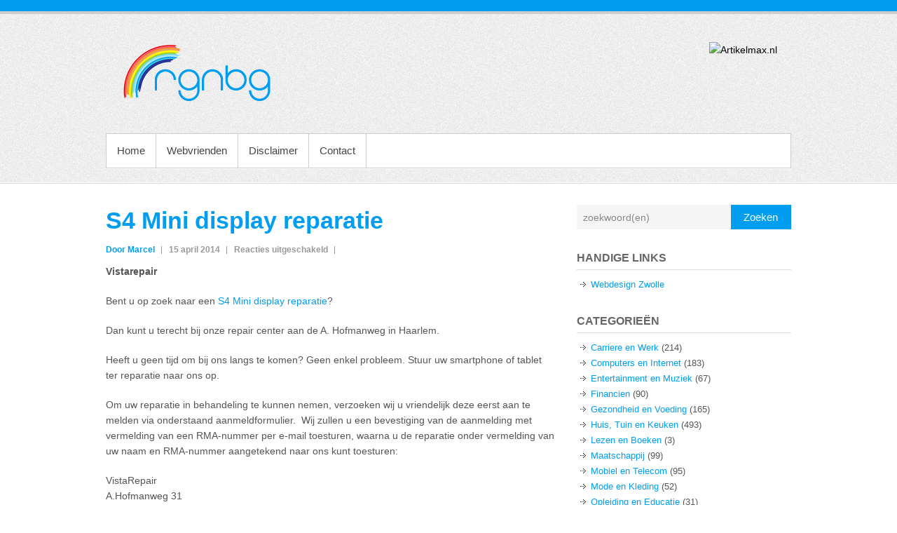

--- FILE ---
content_type: text/html; charset=UTF-8
request_url: https://www.rgnbg.nl/s4-mini-display-reparatie/
body_size: 6090
content:

<!DOCTYPE html>
<!--[if IE 6]>
<html id="ie6" lang="nl">
<![endif]-->
<!--[if IE 7]>
<html id="ie7" lang="nl">
<![endif]-->
<!--[if IE 8]>
<html id="ie8" lang="nl">
<![endif]-->
<!--[if !(IE 6) | !(IE 7) | !(IE 8)  ]><!-->
<html lang="nl">
<!--<![endif]-->
<head>
<meta charset="UTF-8" />
<title>S4 Mini display reparatie | rgnbg</title>
<link rel="profile" href="http://gmpg.org/xfn/11" />
<link rel="pingback" href="https://www.rgnbg.nl/xmlrpc.php" />
<meta name='robots' content='max-image-preview:large' />
<meta name="viewport" content="width=device-width, initial-scale=1, maximum-scale=1"><link rel='dns-prefetch' href='//s.w.org' />
<link rel="alternate" type="application/rss+xml" title="rgnbg &raquo; Feed" href="https://www.rgnbg.nl/feed/" />
<link rel="alternate" type="application/rss+xml" title="rgnbg &raquo; Reactiesfeed" href="https://www.rgnbg.nl/comments/feed/" />
<script type="text/javascript">
window._wpemojiSettings = {"baseUrl":"https:\/\/s.w.org\/images\/core\/emoji\/13.1.0\/72x72\/","ext":".png","svgUrl":"https:\/\/s.w.org\/images\/core\/emoji\/13.1.0\/svg\/","svgExt":".svg","source":{"concatemoji":"https:\/\/www.rgnbg.nl\/wp-includes\/js\/wp-emoji-release.min.js?ver=5.9.11"}};
/*! This file is auto-generated */
!function(e,a,t){var n,r,o,i=a.createElement("canvas"),p=i.getContext&&i.getContext("2d");function s(e,t){var a=String.fromCharCode;p.clearRect(0,0,i.width,i.height),p.fillText(a.apply(this,e),0,0);e=i.toDataURL();return p.clearRect(0,0,i.width,i.height),p.fillText(a.apply(this,t),0,0),e===i.toDataURL()}function c(e){var t=a.createElement("script");t.src=e,t.defer=t.type="text/javascript",a.getElementsByTagName("head")[0].appendChild(t)}for(o=Array("flag","emoji"),t.supports={everything:!0,everythingExceptFlag:!0},r=0;r<o.length;r++)t.supports[o[r]]=function(e){if(!p||!p.fillText)return!1;switch(p.textBaseline="top",p.font="600 32px Arial",e){case"flag":return s([127987,65039,8205,9895,65039],[127987,65039,8203,9895,65039])?!1:!s([55356,56826,55356,56819],[55356,56826,8203,55356,56819])&&!s([55356,57332,56128,56423,56128,56418,56128,56421,56128,56430,56128,56423,56128,56447],[55356,57332,8203,56128,56423,8203,56128,56418,8203,56128,56421,8203,56128,56430,8203,56128,56423,8203,56128,56447]);case"emoji":return!s([10084,65039,8205,55357,56613],[10084,65039,8203,55357,56613])}return!1}(o[r]),t.supports.everything=t.supports.everything&&t.supports[o[r]],"flag"!==o[r]&&(t.supports.everythingExceptFlag=t.supports.everythingExceptFlag&&t.supports[o[r]]);t.supports.everythingExceptFlag=t.supports.everythingExceptFlag&&!t.supports.flag,t.DOMReady=!1,t.readyCallback=function(){t.DOMReady=!0},t.supports.everything||(n=function(){t.readyCallback()},a.addEventListener?(a.addEventListener("DOMContentLoaded",n,!1),e.addEventListener("load",n,!1)):(e.attachEvent("onload",n),a.attachEvent("onreadystatechange",function(){"complete"===a.readyState&&t.readyCallback()})),(n=t.source||{}).concatemoji?c(n.concatemoji):n.wpemoji&&n.twemoji&&(c(n.twemoji),c(n.wpemoji)))}(window,document,window._wpemojiSettings);
</script>
<style type="text/css">
img.wp-smiley,
img.emoji {
	display: inline !important;
	border: none !important;
	box-shadow: none !important;
	height: 1em !important;
	width: 1em !important;
	margin: 0 0.07em !important;
	vertical-align: -0.1em !important;
	background: none !important;
	padding: 0 !important;
}
</style>
	<link rel='stylesheet' id='wp-block-library-css'  href='https://www.rgnbg.nl/wp-includes/css/dist/block-library/style.min.css?ver=5.9.11' type='text/css' media='all' />
<style id='global-styles-inline-css' type='text/css'>
body{--wp--preset--color--black: #000000;--wp--preset--color--cyan-bluish-gray: #abb8c3;--wp--preset--color--white: #ffffff;--wp--preset--color--pale-pink: #f78da7;--wp--preset--color--vivid-red: #cf2e2e;--wp--preset--color--luminous-vivid-orange: #ff6900;--wp--preset--color--luminous-vivid-amber: #fcb900;--wp--preset--color--light-green-cyan: #7bdcb5;--wp--preset--color--vivid-green-cyan: #00d084;--wp--preset--color--pale-cyan-blue: #8ed1fc;--wp--preset--color--vivid-cyan-blue: #0693e3;--wp--preset--color--vivid-purple: #9b51e0;--wp--preset--gradient--vivid-cyan-blue-to-vivid-purple: linear-gradient(135deg,rgba(6,147,227,1) 0%,rgb(155,81,224) 100%);--wp--preset--gradient--light-green-cyan-to-vivid-green-cyan: linear-gradient(135deg,rgb(122,220,180) 0%,rgb(0,208,130) 100%);--wp--preset--gradient--luminous-vivid-amber-to-luminous-vivid-orange: linear-gradient(135deg,rgba(252,185,0,1) 0%,rgba(255,105,0,1) 100%);--wp--preset--gradient--luminous-vivid-orange-to-vivid-red: linear-gradient(135deg,rgba(255,105,0,1) 0%,rgb(207,46,46) 100%);--wp--preset--gradient--very-light-gray-to-cyan-bluish-gray: linear-gradient(135deg,rgb(238,238,238) 0%,rgb(169,184,195) 100%);--wp--preset--gradient--cool-to-warm-spectrum: linear-gradient(135deg,rgb(74,234,220) 0%,rgb(151,120,209) 20%,rgb(207,42,186) 40%,rgb(238,44,130) 60%,rgb(251,105,98) 80%,rgb(254,248,76) 100%);--wp--preset--gradient--blush-light-purple: linear-gradient(135deg,rgb(255,206,236) 0%,rgb(152,150,240) 100%);--wp--preset--gradient--blush-bordeaux: linear-gradient(135deg,rgb(254,205,165) 0%,rgb(254,45,45) 50%,rgb(107,0,62) 100%);--wp--preset--gradient--luminous-dusk: linear-gradient(135deg,rgb(255,203,112) 0%,rgb(199,81,192) 50%,rgb(65,88,208) 100%);--wp--preset--gradient--pale-ocean: linear-gradient(135deg,rgb(255,245,203) 0%,rgb(182,227,212) 50%,rgb(51,167,181) 100%);--wp--preset--gradient--electric-grass: linear-gradient(135deg,rgb(202,248,128) 0%,rgb(113,206,126) 100%);--wp--preset--gradient--midnight: linear-gradient(135deg,rgb(2,3,129) 0%,rgb(40,116,252) 100%);--wp--preset--duotone--dark-grayscale: url('#wp-duotone-dark-grayscale');--wp--preset--duotone--grayscale: url('#wp-duotone-grayscale');--wp--preset--duotone--purple-yellow: url('#wp-duotone-purple-yellow');--wp--preset--duotone--blue-red: url('#wp-duotone-blue-red');--wp--preset--duotone--midnight: url('#wp-duotone-midnight');--wp--preset--duotone--magenta-yellow: url('#wp-duotone-magenta-yellow');--wp--preset--duotone--purple-green: url('#wp-duotone-purple-green');--wp--preset--duotone--blue-orange: url('#wp-duotone-blue-orange');--wp--preset--font-size--small: 13px;--wp--preset--font-size--medium: 20px;--wp--preset--font-size--large: 36px;--wp--preset--font-size--x-large: 42px;}.has-black-color{color: var(--wp--preset--color--black) !important;}.has-cyan-bluish-gray-color{color: var(--wp--preset--color--cyan-bluish-gray) !important;}.has-white-color{color: var(--wp--preset--color--white) !important;}.has-pale-pink-color{color: var(--wp--preset--color--pale-pink) !important;}.has-vivid-red-color{color: var(--wp--preset--color--vivid-red) !important;}.has-luminous-vivid-orange-color{color: var(--wp--preset--color--luminous-vivid-orange) !important;}.has-luminous-vivid-amber-color{color: var(--wp--preset--color--luminous-vivid-amber) !important;}.has-light-green-cyan-color{color: var(--wp--preset--color--light-green-cyan) !important;}.has-vivid-green-cyan-color{color: var(--wp--preset--color--vivid-green-cyan) !important;}.has-pale-cyan-blue-color{color: var(--wp--preset--color--pale-cyan-blue) !important;}.has-vivid-cyan-blue-color{color: var(--wp--preset--color--vivid-cyan-blue) !important;}.has-vivid-purple-color{color: var(--wp--preset--color--vivid-purple) !important;}.has-black-background-color{background-color: var(--wp--preset--color--black) !important;}.has-cyan-bluish-gray-background-color{background-color: var(--wp--preset--color--cyan-bluish-gray) !important;}.has-white-background-color{background-color: var(--wp--preset--color--white) !important;}.has-pale-pink-background-color{background-color: var(--wp--preset--color--pale-pink) !important;}.has-vivid-red-background-color{background-color: var(--wp--preset--color--vivid-red) !important;}.has-luminous-vivid-orange-background-color{background-color: var(--wp--preset--color--luminous-vivid-orange) !important;}.has-luminous-vivid-amber-background-color{background-color: var(--wp--preset--color--luminous-vivid-amber) !important;}.has-light-green-cyan-background-color{background-color: var(--wp--preset--color--light-green-cyan) !important;}.has-vivid-green-cyan-background-color{background-color: var(--wp--preset--color--vivid-green-cyan) !important;}.has-pale-cyan-blue-background-color{background-color: var(--wp--preset--color--pale-cyan-blue) !important;}.has-vivid-cyan-blue-background-color{background-color: var(--wp--preset--color--vivid-cyan-blue) !important;}.has-vivid-purple-background-color{background-color: var(--wp--preset--color--vivid-purple) !important;}.has-black-border-color{border-color: var(--wp--preset--color--black) !important;}.has-cyan-bluish-gray-border-color{border-color: var(--wp--preset--color--cyan-bluish-gray) !important;}.has-white-border-color{border-color: var(--wp--preset--color--white) !important;}.has-pale-pink-border-color{border-color: var(--wp--preset--color--pale-pink) !important;}.has-vivid-red-border-color{border-color: var(--wp--preset--color--vivid-red) !important;}.has-luminous-vivid-orange-border-color{border-color: var(--wp--preset--color--luminous-vivid-orange) !important;}.has-luminous-vivid-amber-border-color{border-color: var(--wp--preset--color--luminous-vivid-amber) !important;}.has-light-green-cyan-border-color{border-color: var(--wp--preset--color--light-green-cyan) !important;}.has-vivid-green-cyan-border-color{border-color: var(--wp--preset--color--vivid-green-cyan) !important;}.has-pale-cyan-blue-border-color{border-color: var(--wp--preset--color--pale-cyan-blue) !important;}.has-vivid-cyan-blue-border-color{border-color: var(--wp--preset--color--vivid-cyan-blue) !important;}.has-vivid-purple-border-color{border-color: var(--wp--preset--color--vivid-purple) !important;}.has-vivid-cyan-blue-to-vivid-purple-gradient-background{background: var(--wp--preset--gradient--vivid-cyan-blue-to-vivid-purple) !important;}.has-light-green-cyan-to-vivid-green-cyan-gradient-background{background: var(--wp--preset--gradient--light-green-cyan-to-vivid-green-cyan) !important;}.has-luminous-vivid-amber-to-luminous-vivid-orange-gradient-background{background: var(--wp--preset--gradient--luminous-vivid-amber-to-luminous-vivid-orange) !important;}.has-luminous-vivid-orange-to-vivid-red-gradient-background{background: var(--wp--preset--gradient--luminous-vivid-orange-to-vivid-red) !important;}.has-very-light-gray-to-cyan-bluish-gray-gradient-background{background: var(--wp--preset--gradient--very-light-gray-to-cyan-bluish-gray) !important;}.has-cool-to-warm-spectrum-gradient-background{background: var(--wp--preset--gradient--cool-to-warm-spectrum) !important;}.has-blush-light-purple-gradient-background{background: var(--wp--preset--gradient--blush-light-purple) !important;}.has-blush-bordeaux-gradient-background{background: var(--wp--preset--gradient--blush-bordeaux) !important;}.has-luminous-dusk-gradient-background{background: var(--wp--preset--gradient--luminous-dusk) !important;}.has-pale-ocean-gradient-background{background: var(--wp--preset--gradient--pale-ocean) !important;}.has-electric-grass-gradient-background{background: var(--wp--preset--gradient--electric-grass) !important;}.has-midnight-gradient-background{background: var(--wp--preset--gradient--midnight) !important;}.has-small-font-size{font-size: var(--wp--preset--font-size--small) !important;}.has-medium-font-size{font-size: var(--wp--preset--font-size--medium) !important;}.has-large-font-size{font-size: var(--wp--preset--font-size--large) !important;}.has-x-large-font-size{font-size: var(--wp--preset--font-size--x-large) !important;}
</style>
<link rel='stylesheet' id='simplecatch-web-font-css'  href='https://fonts.googleapis.com/css?family=Lobster:300,300italic,regular,italic,600,600italic&#038;subset=latin' type='text/css' media='all' />
<link rel='stylesheet' id='simplecatch-css'  href='https://www.rgnbg.nl/wp-content/themes/simple-catch-pro/style.css' type='text/css' media='all' />
<link rel='stylesheet' id='simplecatch-responsive-css'  href='https://www.rgnbg.nl/wp-content/themes/simple-catch-pro/css/responsive.css?ver=5.9.11' type='text/css' media='all' />
<script type='text/javascript' src='https://www.rgnbg.nl/wp-includes/js/jquery/jquery.min.js?ver=3.6.0' id='jquery-core-js'></script>
<script type='text/javascript' src='https://www.rgnbg.nl/wp-includes/js/jquery/jquery-migrate.min.js?ver=3.3.2' id='jquery-migrate-js'></script>
<link rel="https://api.w.org/" href="https://www.rgnbg.nl/wp-json/" /><link rel="alternate" type="application/json" href="https://www.rgnbg.nl/wp-json/wp/v2/posts/729" /><link rel="EditURI" type="application/rsd+xml" title="RSD" href="https://www.rgnbg.nl/xmlrpc.php?rsd" />
<link rel="wlwmanifest" type="application/wlwmanifest+xml" href="https://www.rgnbg.nl/wp-includes/wlwmanifest.xml" /> 
<link rel="canonical" href="https://www.rgnbg.nl/s4-mini-display-reparatie/" />
<link rel='shortlink' href='https://www.rgnbg.nl/?p=729' />
<link rel="alternate" type="application/json+oembed" href="https://www.rgnbg.nl/wp-json/oembed/1.0/embed?url=https%3A%2F%2Fwww.rgnbg.nl%2Fs4-mini-display-reparatie%2F" />
<link rel="alternate" type="text/xml+oembed" href="https://www.rgnbg.nl/wp-json/oembed/1.0/embed?url=https%3A%2F%2Fwww.rgnbg.nl%2Fs4-mini-display-reparatie%2F&#038;format=xml" />
<!-- refreshing cache --><!-- refreshing cache --><!-- rgnbg Custom CSS Styles -->
<style type="text/css" media="screen">
#branding .top-bg { background: none #009df0; }
#main a { color: #009df0; }
#access ul li a:hover, #access ul li.current-menu-item a, #access ul li:hover > a { background-color: #009df0; box-shadow: none; }
</style>
<!-- refreshing cache --></head>
<body class="post-template-default single single-post postid-729 single-format-standard layout-excerpt right-sidebar">



<header id="branding">

	<div class="top-bg"></div>
    
    <div class="wrapper clearfix">
    	    
    	<div id="header-content" class="clearfix">
			<hgroup class="logo-wrap clearfix"><h1 id="site-logo"><a href="http://www.rgnbg.nl/" title="rgnbg"><img src="http://www.rgnbg.nl/wp-content/uploads/2013/08/rgnbg-logo1.png" alt="rgnbg" /></a></h1></hgroup>              
            	<div id="sidebar-top" class="clearfix widget-area">
		<aside id="text-2" class="widget widget_text">			<div class="textwidget"><a href="http://www.artikelmax.nl"><img src="http://www.mediarelease.nl/wp-content/uploads/2013/07/artikelmax-banner-728x90.jpg" alt="Artikelmax.nl" width="600" height="74" /></a></div>
		</aside>    </div><!-- #sidebar-top .widget-area -->
        
            
 			           
                        
      	</div> <!-- #header-content -->
 
    	     <nav id="access" class="menu-header-container clearfix" role="navigation">
        <h3 class="assistive-text">Primary menu</h3>
                <div class="skip-link"><a class="assistive-text" href="#content" title="Skip to primary content">Skip to primary content</a></div>
        <div class="menu-header-container"><ul class="menu"><li ><a href="https://www.rgnbg.nl/">Home</a></li><li class="page_item page-item-8"><a href="https://www.rgnbg.nl/webvrienden/">Webvrienden</a></li><li class="page_item page-item-2"><a href="https://www.rgnbg.nl/disclaimer/">Disclaimer</a></li><li class="page_item page-item-6"><a href="https://www.rgnbg.nl/contact/">Contact</a></li><li class="default-menu"><a href="https://www.rgnbg.nl" title="Menu">Menu</a></li></ul></div>    </nav> <!-- #access -->
	        
        
    </div><!-- .wrapper-->
    
    <div class="bottom-bg"></div>
    
</header><!-- #branding -->



<div id="main" class="wrapper clearfix">

	
	<div id="primary">    
		<section class="post-729 post type-post status-publish format-standard hentry category-computers-en-internet category-mobiel-en-telecom">
        	<header class="entry-header">
                <h1 class="entry-title"><a href="https://www.rgnbg.nl/s4-mini-display-reparatie/" rel="bookmark" title="S4 Mini display reparatie">S4 Mini display reparatie</a></h1>
                <div class="entry-meta">
                    <ul class="clearfix">
                        <li class="no-padding-left author vcard"><a class="url fn n" href="https://www.rgnbg.nl/author/admin/" title="Marcel" rel="author">Door&nbsp;Marcel</a></li>
                        <li class="entry-date updated">15 april 2014</li>
                        <li><span>Reacties uitgeschakeld<span class="screen-reader-text"> voor S4 Mini display reparatie</span></span></li>
                    </ul>
                </div>
           	</header>
            <div class="entry-content clearfix">
				<p><strong>Vistarepair</strong></p>
<p>Bent u op zoek naar een <a title="S4 Mini display reparatie" href="http://www.vistarepair.nl/galaxy-s4-mini-reparatie">S4 Mini display reparatie</a>?</p>
<p>Dan kunt u terecht bij onze repair center aan de A. Hofmanweg in Haarlem.</p>
<p>Heeft u geen tijd om bij ons langs te komen? Geen enkel probleem. Stuur uw smartphone of tablet ter reparatie naar ons op.</p>
<p>Om uw reparatie in behandeling te kunnen nemen, verzoeken wij u vriendelijk deze eerst aan te melden via onderstaand aanmeldformulier.  Wij zullen u een bevestiging van de aanmelding met vermelding van een RMA-nummer per e-mail toesturen, waarna u de reparatie onder vermelding van uw naam en RMA-nummer aangetekend naar ons kunt toesturen:</p>
<p>VistaRepair<br />
A.Hofmanweg 31<br />
2031 BH Haarlem</p>
<p>Gelieve geen accessoires, zoals simkaart, geheugenkaart of hoesje meesturen. Stuurt u WEL de batterij mee!</p>
<p>Doordat u de reparatie bij ons aanmeldt, kunnen wij ervoor zorgen dat het onderdeel voorradig is en u uw smartphone of tablet spoedig gerepareerd retour ontvangt. Wij streven ernaar de <a title="S4 Mini reparatie" href="http://www.vistarepair.nl/galaxy-s4-mini-reparatie">S4 Mini reparatie</a> binnen 1 tot 3 werkdagen uit te voeren en zullen deze aangetekend en verzekerd per Pakketpost kosteloos aan u retourneren.</p>
<p>Kosten reparatie:</p>
<p>De kosten voor de reparatie kunt u vinden onder “Tarieven”. Indien de kosten voor uw reparatie, zoals waterschade,  niet vermeldt staan zullen wij van te voren contact met u opnemen om de kosten te bespreken.</p>
<p>Voor meer informatie kunt u terecht op onze website:<br />
http://www.vistarepair.nl</p>
			</div>
            <footer class="entry-meta">
            	                    <div class='tags'>Categories:  <a href="https://www.rgnbg.nl/category/computers-en-internet/" rel="category tag">Computers en Internet</a>, <a href="https://www.rgnbg.nl/category/mobiel-en-telecom/" rel="category tag">Mobiel en Telecom</a> </div>
                           	</footer>
		</section> <!-- .post -->
            
		
    	
	           <p class="nocomments">Comments are closed.</p>
    		
     		
	</div><!-- #primary -->
    
         	
	
 
	<div id="secondary"><aside id="search-3" class="widget widget_search">    <form method="get" class="searchform clearfix" action="https://www.rgnbg.nl/">
    	<div class="search-box">
    		<input type="text" class="search" value="zoekwoord(en)" name="s" id="s" title="zoekwoord(en)" />
       	</div>
        <button>Zoeken</button>
    </form></aside><aside id="linkcat-2" class="widget widget_links"><h3 class="widget-title">Handige Links</h3><hr/>
	<ul class='xoxo blogroll'>
<li><a href="http://www.webdesignzwolle.nl" rel="noopener" title="Een professionele website voor een scherpe prijs!" target="_blank">Webdesign Zwolle</a></li>

	</ul>
</aside>
<aside id="categories-3" class="widget widget_categories"><h3 class="widget-title">Categorieën</h3><hr/>
			<ul>
					<li class="cat-item cat-item-3"><a href="https://www.rgnbg.nl/category/carriere-en-werk/">Carriere en Werk</a> (214)
</li>
	<li class="cat-item cat-item-4"><a href="https://www.rgnbg.nl/category/computers-en-internet/">Computers en Internet</a> (183)
</li>
	<li class="cat-item cat-item-5"><a href="https://www.rgnbg.nl/category/entertainment-en-muziek/">Entertainment en Muziek</a> (67)
</li>
	<li class="cat-item cat-item-6"><a href="https://www.rgnbg.nl/category/financien/">Financien</a> (90)
</li>
	<li class="cat-item cat-item-7"><a href="https://www.rgnbg.nl/category/gezondheid-en-voeding/">Gezondheid en Voeding</a> (165)
</li>
	<li class="cat-item cat-item-8"><a href="https://www.rgnbg.nl/category/huis-tuin-en-keuken/">Huis, Tuin en Keuken</a> (493)
</li>
	<li class="cat-item cat-item-9"><a href="https://www.rgnbg.nl/category/lezen-en-boeken/">Lezen en Boeken</a> (3)
</li>
	<li class="cat-item cat-item-10"><a href="https://www.rgnbg.nl/category/maatschappij/">Maatschappij</a> (99)
</li>
	<li class="cat-item cat-item-11"><a href="https://www.rgnbg.nl/category/mobiel-en-telecom/">Mobiel en Telecom</a> (95)
</li>
	<li class="cat-item cat-item-12"><a href="https://www.rgnbg.nl/category/mode-en-kleding/">Mode en Kleding</a> (52)
</li>
	<li class="cat-item cat-item-13"><a href="https://www.rgnbg.nl/category/opleiding-en-educatie/">Opleiding en Educatie</a> (31)
</li>
	<li class="cat-item cat-item-14"><a href="https://www.rgnbg.nl/category/reizen-en-vakantie/">Reizen en Vakantie</a> (97)
</li>
	<li class="cat-item cat-item-15"><a href="https://www.rgnbg.nl/category/relatie-en-familie/">Relatie en Familie</a> (67)
</li>
	<li class="cat-item cat-item-16"><a href="https://www.rgnbg.nl/category/sport-en-spel/">Sport en Spel</a> (50)
</li>
	<li class="cat-item cat-item-17"><a href="https://www.rgnbg.nl/category/wetenschap/">Wetenschap</a> (18)
</li>
	<li class="cat-item cat-item-1"><a href="https://www.rgnbg.nl/category/overig/">Overig</a> (460)
</li>
			</ul>

			</aside><aside id="linkcat-18" class="widget widget_links"><h3 class="widget-title">Linkpartners</h3><hr/>
	<ul class='xoxo blogroll'>
<li><a href="http://www.destudentplek.nl" rel="noopener" title="DestudentPlek.nl plek naar: Diverse websites over, Wonen, Leven &amp; Vrije tijd en Shoppen voor Studenten." target="_blank">DestudentPlek.nl</a></li>

	</ul>
</aside>
</div><!-- #secondary -->
    

</div> <!-- #main -->

<footer id="colophon">
 
       <!-- refreshing cache --><div id="site-generator" class="wrapper clearfix"><div class="copyright"> Copyright &copy; 2026 <a href="https://www.rgnbg.nl/" title="rgnbg" ><span>rgnbg</span></a>. All Rights Reserved.</div><div class="powered-by">Powered by: <a href="http://wordpress.org" target="_blank" title="WordPress"><span>WordPress</span></a></div></div><!-- .wrapper --> 

</footer><!-- #colophon -->  

    
<!-- refreshing cache --><script type='text/javascript' src='https://www.rgnbg.nl/wp-content/themes/simple-catch-pro/js/simplecatch_search.js?ver=1.0' id='simplecatch_search-js'></script>
<script type='text/javascript' src='https://www.rgnbg.nl/wp-content/themes/simple-catch-pro/js/simplecatch-menu.min.js?ver=20130324' id='simplecatch-menu-js'></script>
<script type='text/javascript' src='https://www.rgnbg.nl/wp-content/themes/simple-catch-pro/js/simplecatch-fitvids.min.js?ver=20130324' id='simplecatch-fitvids-js'></script>

</body>
</html>